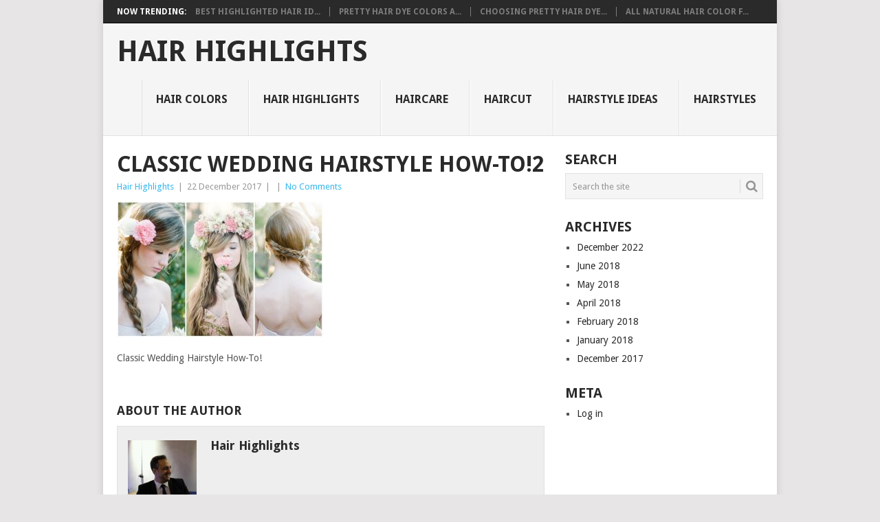

--- FILE ---
content_type: text/html; charset=UTF-8
request_url: https://hairhighlights.net/classic-wedding-hairstyle-how-to/classic-wedding-hairstyle-how-to2/
body_size: 11027
content:
<!DOCTYPE html><html lang="en-US"><head><meta charset="UTF-8"><link rel="preconnect" href="https://fonts.gstatic.com/" crossorigin /><script>WebFontConfig={google:{families:["Droid Sans:400,700:latin-ext"]}};if ( typeof WebFont === "object" && typeof WebFont.load === "function" ) { WebFont.load( WebFontConfig ); }</script><script data-optimized="1" src="https://hairhighlights.net/wp-content/plugins/litespeed-cache/assets/js/webfontloader.min.js"></script><link data-optimized="2" rel="stylesheet" href="https://hairhighlights.net/wp-content/litespeed/css/689f9fe021e5f9689de9e1b937151201.css?ver=19e88" /><meta name="viewport" content="width=device-width, initial-scale=1"><link rel="profile" href="http://gmpg.org/xfn/11"><link rel="pingback" href="https://hairhighlights.net/xmlrpc.php"><meta name='robots' content='index, follow, max-image-preview:large, max-snippet:-1, max-video-preview:-1' /><title>Classic Wedding Hairstyle How-To!2 | Hair Highlights</title><meta name="description" content="Classic Wedding Hairstyle How-To!" /><link rel="canonical" href="https://hairhighlights.net/classic-wedding-hairstyle-how-to/classic-wedding-hairstyle-how-to2/" /><meta property="og:locale" content="en_US" /><meta property="og:type" content="article" /><meta property="og:title" content="Classic Wedding Hairstyle How-To!2 | Hair Highlights" /><meta property="og:description" content="Classic Wedding Hairstyle How-To!" /><meta property="og:url" content="https://hairhighlights.net/classic-wedding-hairstyle-how-to/classic-wedding-hairstyle-how-to2/" /><meta property="og:site_name" content="Hair Highlights" /><meta property="article:modified_time" content="2017-12-22T17:59:08+00:00" /><meta property="og:image" content="https://hairhighlights.net/classic-wedding-hairstyle-how-to/classic-wedding-hairstyle-how-to2" /><meta property="og:image:width" content="650" /><meta property="og:image:height" content="430" /><meta property="og:image:type" content="image/jpeg" /><meta name="twitter:card" content="summary_large_image" /> <script type="application/ld+json" class="yoast-schema-graph">{"@context":"https://schema.org","@graph":[{"@type":"WebPage","@id":"https://hairhighlights.net/classic-wedding-hairstyle-how-to/classic-wedding-hairstyle-how-to2/","url":"https://hairhighlights.net/classic-wedding-hairstyle-how-to/classic-wedding-hairstyle-how-to2/","name":"Classic Wedding Hairstyle How-To!2 | Hair Highlights","isPartOf":{"@id":"https://hairhighlights.net/#website"},"primaryImageOfPage":{"@id":"https://hairhighlights.net/classic-wedding-hairstyle-how-to/classic-wedding-hairstyle-how-to2/#primaryimage"},"image":{"@id":"https://hairhighlights.net/classic-wedding-hairstyle-how-to/classic-wedding-hairstyle-how-to2/#primaryimage"},"thumbnailUrl":"https://hairhighlights.net/wp-content/uploads/2017/12/Classic-Wedding-Hairstyle-How-To2.jpg","datePublished":"2017-12-22T17:58:52+00:00","dateModified":"2017-12-22T17:59:08+00:00","description":"Classic Wedding Hairstyle How-To!","breadcrumb":{"@id":"https://hairhighlights.net/classic-wedding-hairstyle-how-to/classic-wedding-hairstyle-how-to2/#breadcrumb"},"inLanguage":"en-US","potentialAction":[{"@type":"ReadAction","target":["https://hairhighlights.net/classic-wedding-hairstyle-how-to/classic-wedding-hairstyle-how-to2/"]}]},{"@type":"ImageObject","inLanguage":"en-US","@id":"https://hairhighlights.net/classic-wedding-hairstyle-how-to/classic-wedding-hairstyle-how-to2/#primaryimage","url":"https://hairhighlights.net/wp-content/uploads/2017/12/Classic-Wedding-Hairstyle-How-To2.jpg","contentUrl":"https://hairhighlights.net/wp-content/uploads/2017/12/Classic-Wedding-Hairstyle-How-To2.jpg","width":"650","height":"430","caption":"Classic Wedding Hairstyle How-To!"},{"@type":"BreadcrumbList","@id":"https://hairhighlights.net/classic-wedding-hairstyle-how-to/classic-wedding-hairstyle-how-to2/#breadcrumb","itemListElement":[{"@type":"ListItem","position":1,"name":"Home","item":"https://hairhighlights.net/"},{"@type":"ListItem","position":2,"name":"Classic Wedding Hairstyle How-To!","item":"https://hairhighlights.net/classic-wedding-hairstyle-how-to/"},{"@type":"ListItem","position":3,"name":"Classic Wedding Hairstyle How-To!2"}]},{"@type":"WebSite","@id":"https://hairhighlights.net/#website","url":"https://hairhighlights.net/","name":"Hair Highlights","description":"Hair Styles And Hair Highlights","potentialAction":[{"@type":"SearchAction","target":{"@type":"EntryPoint","urlTemplate":"https://hairhighlights.net/?s={search_term_string}"},"query-input":"required name=search_term_string"}],"inLanguage":"en-US"}]}</script> <link rel='dns-prefetch' href='//fonts.googleapis.com' /><link rel="alternate" type="application/rss+xml" title="Hair Highlights &raquo; Feed" href="https://hairhighlights.net/feed/" /><link rel="alternate" type="application/rss+xml" title="Hair Highlights &raquo; Comments Feed" href="https://hairhighlights.net/comments/feed/" /><link rel="alternate" type="application/rss+xml" title="Hair Highlights &raquo; Classic Wedding Hairstyle How-To!2 Comments Feed" href="https://hairhighlights.net/classic-wedding-hairstyle-how-to/classic-wedding-hairstyle-how-to2/feed/" />
 <script
				src="//www.googletagmanager.com/gtag/js?id=UA-149472100-2"  data-cfasync="false" data-wpfc-render="false" type="text/javascript" async></script> <script data-cfasync="false" data-wpfc-render="false" type="text/javascript">var mi_version = '8.11.0';
				var mi_track_user = true;
				var mi_no_track_reason = '';
				
								var disableStrs = [
															'ga-disable-UA-149472100-2',
									];

				/* Function to detect opted out users */
				function __gtagTrackerIsOptedOut() {
					for (var index = 0; index < disableStrs.length; index++) {
						if (document.cookie.indexOf(disableStrs[index] + '=true') > -1) {
							return true;
						}
					}

					return false;
				}

				/* Disable tracking if the opt-out cookie exists. */
				if (__gtagTrackerIsOptedOut()) {
					for (var index = 0; index < disableStrs.length; index++) {
						window[disableStrs[index]] = true;
					}
				}

				/* Opt-out function */
				function __gtagTrackerOptout() {
					for (var index = 0; index < disableStrs.length; index++) {
						document.cookie = disableStrs[index] + '=true; expires=Thu, 31 Dec 2099 23:59:59 UTC; path=/';
						window[disableStrs[index]] = true;
					}
				}

				if ('undefined' === typeof gaOptout) {
					function gaOptout() {
						__gtagTrackerOptout();
					}
				}
								window.dataLayer = window.dataLayer || [];

				window.MonsterInsightsDualTracker = {
					helpers: {},
					trackers: {},
				};
				if (mi_track_user) {
					function __gtagDataLayer() {
						dataLayer.push(arguments);
					}

					function __gtagTracker(type, name, parameters) {
						if (!parameters) {
							parameters = {};
						}

						if (parameters.send_to) {
							__gtagDataLayer.apply(null, arguments);
							return;
						}

						if (type === 'event') {
							
														parameters.send_to = monsterinsights_frontend.ua;
							__gtagDataLayer(type, name, parameters);
													} else {
							__gtagDataLayer.apply(null, arguments);
						}
					}

					__gtagTracker('js', new Date());
					__gtagTracker('set', {
						'developer_id.dZGIzZG': true,
											});
															__gtagTracker('config', 'UA-149472100-2', {"forceSSL":"true","link_attribution":"true"} );
										window.gtag = __gtagTracker;										(function () {
						/* https://developers.google.com/analytics/devguides/collection/analyticsjs/ */
						/* ga and __gaTracker compatibility shim. */
						var noopfn = function () {
							return null;
						};
						var newtracker = function () {
							return new Tracker();
						};
						var Tracker = function () {
							return null;
						};
						var p = Tracker.prototype;
						p.get = noopfn;
						p.set = noopfn;
						p.send = function () {
							var args = Array.prototype.slice.call(arguments);
							args.unshift('send');
							__gaTracker.apply(null, args);
						};
						var __gaTracker = function () {
							var len = arguments.length;
							if (len === 0) {
								return;
							}
							var f = arguments[len - 1];
							if (typeof f !== 'object' || f === null || typeof f.hitCallback !== 'function') {
								if ('send' === arguments[0]) {
									var hitConverted, hitObject = false, action;
									if ('event' === arguments[1]) {
										if ('undefined' !== typeof arguments[3]) {
											hitObject = {
												'eventAction': arguments[3],
												'eventCategory': arguments[2],
												'eventLabel': arguments[4],
												'value': arguments[5] ? arguments[5] : 1,
											}
										}
									}
									if ('pageview' === arguments[1]) {
										if ('undefined' !== typeof arguments[2]) {
											hitObject = {
												'eventAction': 'page_view',
												'page_path': arguments[2],
											}
										}
									}
									if (typeof arguments[2] === 'object') {
										hitObject = arguments[2];
									}
									if (typeof arguments[5] === 'object') {
										Object.assign(hitObject, arguments[5]);
									}
									if ('undefined' !== typeof arguments[1].hitType) {
										hitObject = arguments[1];
										if ('pageview' === hitObject.hitType) {
											hitObject.eventAction = 'page_view';
										}
									}
									if (hitObject) {
										action = 'timing' === arguments[1].hitType ? 'timing_complete' : hitObject.eventAction;
										hitConverted = mapArgs(hitObject);
										__gtagTracker('event', action, hitConverted);
									}
								}
								return;
							}

							function mapArgs(args) {
								var arg, hit = {};
								var gaMap = {
									'eventCategory': 'event_category',
									'eventAction': 'event_action',
									'eventLabel': 'event_label',
									'eventValue': 'event_value',
									'nonInteraction': 'non_interaction',
									'timingCategory': 'event_category',
									'timingVar': 'name',
									'timingValue': 'value',
									'timingLabel': 'event_label',
									'page': 'page_path',
									'location': 'page_location',
									'title': 'page_title',
								};
								for (arg in args) {
																		if (!(!args.hasOwnProperty(arg) || !gaMap.hasOwnProperty(arg))) {
										hit[gaMap[arg]] = args[arg];
									} else {
										hit[arg] = args[arg];
									}
								}
								return hit;
							}

							try {
								f.hitCallback();
							} catch (ex) {
							}
						};
						__gaTracker.create = newtracker;
						__gaTracker.getByName = newtracker;
						__gaTracker.getAll = function () {
							return [];
						};
						__gaTracker.remove = noopfn;
						__gaTracker.loaded = true;
						window['__gaTracker'] = __gaTracker;
					})();
									} else {
										console.log("");
					(function () {
						function __gtagTracker() {
							return null;
						}

						window['__gtagTracker'] = __gtagTracker;
						window['gtag'] = __gtagTracker;
					})();
									}</script>  <script data-optimized="1" type="text/javascript">window._wpemojiSettings={"baseUrl":"https:\/\/s.w.org\/images\/core\/emoji\/14.0.0\/72x72\/","ext":".png","svgUrl":"https:\/\/s.w.org\/images\/core\/emoji\/14.0.0\/svg\/","svgExt":".svg","source":{"concatemoji":"https:\/\/hairhighlights.net\/wp-includes\/js\/wp-emoji-release.min.js"}};
/*! This file is auto-generated */
!function(e,a,t){var n,r,o,i=a.createElement("canvas"),p=i.getContext&&i.getContext("2d");function s(e,t){var a=String.fromCharCode,e=(p.clearRect(0,0,i.width,i.height),p.fillText(a.apply(this,e),0,0),i.toDataURL());return p.clearRect(0,0,i.width,i.height),p.fillText(a.apply(this,t),0,0),e===i.toDataURL()}function c(e){var t=a.createElement("script");t.src=e,t.defer=t.type="text/javascript",a.getElementsByTagName("head")[0].appendChild(t)}for(o=Array("flag","emoji"),t.supports={everything:!0,everythingExceptFlag:!0},r=0;r<o.length;r++)t.supports[o[r]]=function(e){if(p&&p.fillText)switch(p.textBaseline="top",p.font="600 32px Arial",e){case"flag":return s([127987,65039,8205,9895,65039],[127987,65039,8203,9895,65039])?!1:!s([55356,56826,55356,56819],[55356,56826,8203,55356,56819])&&!s([55356,57332,56128,56423,56128,56418,56128,56421,56128,56430,56128,56423,56128,56447],[55356,57332,8203,56128,56423,8203,56128,56418,8203,56128,56421,8203,56128,56430,8203,56128,56423,8203,56128,56447]);case"emoji":return!s([129777,127995,8205,129778,127999],[129777,127995,8203,129778,127999])}return!1}(o[r]),t.supports.everything=t.supports.everything&&t.supports[o[r]],"flag"!==o[r]&&(t.supports.everythingExceptFlag=t.supports.everythingExceptFlag&&t.supports[o[r]]);t.supports.everythingExceptFlag=t.supports.everythingExceptFlag&&!t.supports.flag,t.DOMReady=!1,t.readyCallback=function(){t.DOMReady=!0},t.supports.everything||(n=function(){t.readyCallback()},a.addEventListener?(a.addEventListener("DOMContentLoaded",n,!1),e.addEventListener("load",n,!1)):(e.attachEvent("onload",n),a.attachEvent("onreadystatechange",function(){"complete"===a.readyState&&t.readyCallback()})),(e=t.source||{}).concatemoji?c(e.concatemoji):e.wpemoji&&e.twemoji&&(c(e.twemoji),c(e.wpemoji)))}(window,document,window._wpemojiSettings)</script> <script type='text/javascript' src='https://hairhighlights.net/wp-content/plugins/google-analytics-for-wordpress/assets/js/frontend-gtag.min.js' id='monsterinsights-frontend-script-js'></script> <script data-cfasync="false" data-wpfc-render="false" type="text/javascript" id='monsterinsights-frontend-script-js-extra'>/*  */
var monsterinsights_frontend = {"js_events_tracking":"true","download_extensions":"doc,pdf,ppt,zip,xls,docx,pptx,xlsx","inbound_paths":"[{\"path\":\"\\\/go\\\/\",\"label\":\"affiliate\"},{\"path\":\"\\\/recommend\\\/\",\"label\":\"affiliate\"}]","home_url":"https:\/\/hairhighlights.net","hash_tracking":"false","ua":"UA-149472100-2","v4_id":""};/*  */</script> <script type='text/javascript' src='https://hairhighlights.net/wp-includes/js/jquery/jquery.min.js' id='jquery-core-js'></script> <script data-optimized="1" type='text/javascript' src='https://hairhighlights.net/wp-content/litespeed/js/ad7539f3481894ac0e4fe735cee12c9d.js?ver=12c9d' id='jquery-migrate-js'></script> <script data-optimized="1" type='text/javascript' src='https://hairhighlights.net/wp-content/litespeed/js/cb7c3128efa3855fa117296a26fc86ff.js?ver=c86ff' id='point-customscripts-js'></script> <link rel="https://api.w.org/" href="https://hairhighlights.net/wp-json/" /><link rel="alternate" type="application/json" href="https://hairhighlights.net/wp-json/wp/v2/media/1676" /><link rel="EditURI" type="application/rsd+xml" title="RSD" href="https://hairhighlights.net/xmlrpc.php?rsd" /><link rel="wlwmanifest" type="application/wlwmanifest+xml" href="https://hairhighlights.net/wp-includes/wlwmanifest.xml" /><meta name="generator" content="WordPress 6.1.1" /><link rel='shortlink' href='https://hairhighlights.net/?p=1676' /><link rel="alternate" type="application/json+oembed" href="https://hairhighlights.net/wp-json/oembed/1.0/embed?url=https%3A%2F%2Fhairhighlights.net%2Fclassic-wedding-hairstyle-how-to%2Fclassic-wedding-hairstyle-how-to2%2F" /><link rel="alternate" type="text/xml+oembed" href="https://hairhighlights.net/wp-json/oembed/1.0/embed?url=https%3A%2F%2Fhairhighlights.net%2Fclassic-wedding-hairstyle-how-to%2Fclassic-wedding-hairstyle-how-to2%2F&#038;format=xml" /> <script data-ad-client="ca-pub-8573275224650027" async src="https://pagead2.googlesyndication.com/pagead/js/adsbygoogle.js"></script> <link rel="icon" href="https://hairhighlights.net/wp-content/uploads/2020/04/cropped-hairhighlights-icon-white-32x32.jpg" sizes="32x32" /><link rel="icon" href="https://hairhighlights.net/wp-content/uploads/2020/04/cropped-hairhighlights-icon-white-192x192.jpg" sizes="192x192" /><link rel="apple-touch-icon" href="https://hairhighlights.net/wp-content/uploads/2020/04/cropped-hairhighlights-icon-white-180x180.jpg" /><meta name="msapplication-TileImage" content="https://hairhighlights.net/wp-content/uploads/2020/04/cropped-hairhighlights-icon-white-270x270.jpg" /></head><body id="blog" class="attachment attachment-template-default single single-attachment postid-1676 attachmentid-1676 attachment-jpeg wp-embed-responsive "><div class="main-container clear"><div class="trending-articles"><ul><li class="firstlink">Now Trending:</li><li class="trendingPost">
<a href="https://hairhighlights.net/best-highlighted-hair-ideas/" title="Best Highlighted Hair Ideas" rel="bookmark">Best Highlighted Hair Id...</a></li><li class="trendingPost">
<a href="https://hairhighlights.net/pretty-hair-dye-colors-as-highlights-lend-you-glamour/" title="Pretty Hair Dye Colors as Highlights Lend You Glamour" rel="bookmark">Pretty Hair Dye Colors a...</a></li><li class="trendingPost">
<a href="https://hairhighlights.net/choosing-pretty-hair-dye-colors-for-aging-hair/" title="Choosing Pretty Hair Dye Colors for Aging Hair" rel="bookmark">Choosing Pretty Hair Dye...</a></li><li class="trendingPost">
<a href="https://hairhighlights.net/all-natural-hair-color-for-short-black-hair/" title="All Natural Hair Color for Short Black Hair" rel="bookmark">All Natural Hair Color f...</a></li></ul></div><header id="masthead" class="site-header" role="banner"><div class="site-branding"><h2 id="logo" class="text-logo" itemprop="headline">
<a href="https://hairhighlights.net">Hair Highlights</a></h2>
<a href="#" id="pull" class="toggle-mobile-menu">Menu</a><div class="primary-navigation"><nav id="navigation" class="mobile-menu-wrapper" role="navigation"><ul class="menu clearfix"><li class="cat-item cat-item-85"><a href="https://hairhighlights.net/hair-colors/">Hair Colors</a></li><li class="cat-item cat-item-86"><a href="https://hairhighlights.net/hair-highlights/">Hair Highlights</a></li><li class="cat-item cat-item-88"><a href="https://hairhighlights.net/haircare/">Haircare</a></li><li class="cat-item cat-item-84"><a href="https://hairhighlights.net/haircut/">Haircut</a></li><li class="cat-item cat-item-87"><a href="https://hairhighlights.net/hairstyle-ideas/">Hairstyle ideas</a></li><li class="cat-item cat-item-73"><a href="https://hairhighlights.net/hairstyles/">Hairstyles</a><ul class='children'><li class="cat-item cat-item-80"><a href="https://hairhighlights.net/hairstyles/kids-hairstyles/">Kids Hairstyles</a></li><li class="cat-item cat-item-74"><a href="https://hairhighlights.net/hairstyles/long-hairstyles/">Long Hairstyles</a></li><li class="cat-item cat-item-75"><a href="https://hairhighlights.net/hairstyles/medium-hairstyles/">Medium Hairstyles</a></li><li class="cat-item cat-item-79"><a href="https://hairhighlights.net/hairstyles/mens-hairstyles/">Mens Hairstyles</a></li><li class="cat-item cat-item-77"><a href="https://hairhighlights.net/hairstyles/short-hairstyles/">Short Hairstyles</a></li></ul></li></ul></nav></div></div></header><div id="page" class="single clear"><div class="content"><article class="article"><div id="post-1676" class="post post-1676 attachment type-attachment status-inherit hentry"><div class="single_post"><header><h1 class="title single-title">Classic Wedding Hairstyle How-To!2</h1><div class="post-info"><span class="theauthor"><a href="https://hairhighlights.net/author/admin/" title="Posts by Hair Highlights" rel="author">Hair Highlights</a></span> | <span class="thetime">22 December 2017</span> | <span class="thecategory"></span> | <span class="thecomment"><a href="https://hairhighlights.net/classic-wedding-hairstyle-how-to/classic-wedding-hairstyle-how-to2/#respond">No Comments</a></span></div></header><div class="post-single-content box mark-links"><p class="attachment"><a href='https://hairhighlights.net/wp-content/uploads/2017/12/Classic-Wedding-Hairstyle-How-To2.jpg'><img data-lazyloaded="1" src="[data-uri]" width="300" height="198" data-src="https://hairhighlights.net/wp-content/uploads/2017/12/Classic-Wedding-Hairstyle-How-To2-300x198.jpg" class="attachment-medium size-medium" alt="Classic Wedding Hairstyle How-To!" decoding="async" data-srcset="https://hairhighlights.net/wp-content/uploads/2017/12/Classic-Wedding-Hairstyle-How-To2-300x198.jpg 300w, https://hairhighlights.net/wp-content/uploads/2017/12/Classic-Wedding-Hairstyle-How-To2.jpg 650w" data-sizes="(max-width: 300px) 100vw, 300px" /><noscript><img width="300" height="198" src="https://hairhighlights.net/wp-content/uploads/2017/12/Classic-Wedding-Hairstyle-How-To2-300x198.jpg" class="attachment-medium size-medium" alt="Classic Wedding Hairstyle How-To!" decoding="async" srcset="https://hairhighlights.net/wp-content/uploads/2017/12/Classic-Wedding-Hairstyle-How-To2-300x198.jpg 300w, https://hairhighlights.net/wp-content/uploads/2017/12/Classic-Wedding-Hairstyle-How-To2.jpg 650w" sizes="(max-width: 300px) 100vw, 300px" /></noscript></a></p><p>Classic Wedding Hairstyle How-To!</p><div class="tags"></div></div><div class="postauthor-container"><h4>About The Author</h4><div class="postauthor">
<img data-lazyloaded="1" src="[data-uri]" alt='' data-src='https://secure.gravatar.com/avatar/d9ee94f7bba71bcc653b19cd911b0536?s=100&#038;d=mm&#038;r=g' data-srcset='https://secure.gravatar.com/avatar/d9ee94f7bba71bcc653b19cd911b0536?s=200&#038;d=mm&#038;r=g 2x' class='avatar avatar-100 photo' height='100' width='100' decoding='async'/><noscript><img alt='' src='https://secure.gravatar.com/avatar/d9ee94f7bba71bcc653b19cd911b0536?s=100&#038;d=mm&#038;r=g' srcset='https://secure.gravatar.com/avatar/d9ee94f7bba71bcc653b19cd911b0536?s=200&#038;d=mm&#038;r=g 2x' class='avatar avatar-100 photo' height='100' width='100' decoding='async'/></noscript><h5>Hair Highlights</h5><p></p></div></div></div></div><div class="bordersperator2"></div><div id="commentsAdd"><div id="respond" class="box m-t-6"><div id="respond" class="comment-respond"><h3 id="reply-title" class="comment-reply-title"><h4><span>Add a Comment</span></h4></h4> <small><a rel="nofollow" id="cancel-comment-reply-link" href="/classic-wedding-hairstyle-how-to/classic-wedding-hairstyle-how-to2/#respond" style="display:none;">Cancel reply</a></small></h3><form action="https://hairhighlights.net/wp-comments-post.php" method="post" id="commentform" class="comment-form" novalidate><p class="comment-notes"><span id="email-notes">Your email address will not be published.</span> <span class="required-field-message">Required fields are marked <span class="required">*</span></span></p><p class="comment-form-comment"><label for="comment">Comment:<span class="required">*</span></label><textarea id="comment" name="comment" cols="45" rows="5" aria-required="true"></textarea></p><p class="comment-form-author"><label for="author">Name:<span class="required">*</span></label><input id="author" name="author" type="text" value="" size="30" /></p><p class="comment-form-email"><label for="email">Email Address:<span class="required">*</span></label><input id="email" name="email" type="text" value="" size="30" /></p><p class="comment-form-url"><label for="url">Website:</label><input id="url" name="url" type="text" value="" size="30" /></p><p class="comment-form-cookies-consent"><input id="wp-comment-cookies-consent" name="wp-comment-cookies-consent" type="checkbox" value="yes" /><label for="wp-comment-cookies-consent">Save my name, email, and website in this browser for the next time I comment.</label></p><p class="form-submit"><input name="submit" type="submit" id="submit" class="submit" value="Add Comment" /> <input type='hidden' name='comment_post_ID' value='1676' id='comment_post_ID' />
<input type='hidden' name='comment_parent' id='comment_parent' value='0' /></p><p style="display: none;"><input type="hidden" id="akismet_comment_nonce" name="akismet_comment_nonce" value="261a0e0de0" /></p><p style="display: none !important;"><label>&#916;<textarea name="ak_hp_textarea" cols="45" rows="8" maxlength="100"></textarea></label><input type="hidden" id="ak_js_1" name="ak_js" value="165"/><script>document.getElementById("ak_js_1").setAttribute("value",(new Date()).getTime())</script></p></form></div><p class="akismet_comment_form_privacy_notice">This site uses Akismet to reduce spam. <a href="https://akismet.com/privacy/" target="_blank" rel="nofollow noopener">Learn how your comment data is processed</a>.</p></div></div></article><aside class="sidebar c-4-12"><div id="sidebars" class="sidebar"><div class="sidebar_list"><div id="sidebar-search" class="widget"><h3>Search</h3><div class="widget-wrap"><form method="get" id="searchform" class="search-form" action="https://hairhighlights.net" _lpchecked="1"><fieldset>
<input type="text" name="s" id="s" value="Search the site" onblur="if (this.value == '') {this.value = 'Search the site';}" onfocus="if (this.value == 'Search the site') {this.value = '';}" >
<button id="search-image" class="sbutton" type="submit" value="">
<i class="point-icon icon-search"></i>
</button></fieldset></form></div></div><div id="sidebar-archives" class="widget"><h3>Archives</h3><div class="widget-wrap"><ul><li><a href='https://hairhighlights.net/2022/12/'>December 2022</a></li><li><a href='https://hairhighlights.net/2018/06/'>June 2018</a></li><li><a href='https://hairhighlights.net/2018/05/'>May 2018</a></li><li><a href='https://hairhighlights.net/2018/04/'>April 2018</a></li><li><a href='https://hairhighlights.net/2018/02/'>February 2018</a></li><li><a href='https://hairhighlights.net/2018/01/'>January 2018</a></li><li><a href='https://hairhighlights.net/2017/12/'>December 2017</a></li></ul></div></div><div id="sidebar-meta" class="widget"><h3>Meta</h3><div class="widget-wrap"><ul><li><a rel="nofollow" href="https://hairhighlights.net/wp-login.php">Log in</a></li></ul></div></div></div></div></aside></div></div><footer><div class="carousel"><h3 class="frontTitle"><div class="latest"></div></h3><div class="excerpt">
<a href="https://hairhighlights.net/best-highlighted-hair-ideas/" title="Best Highlighted Hair Ideas" id="footer-thumbnail"><div><div class="hover"><i class="point-icon icon-zoom-in"></i></div>
<img data-lazyloaded="1" src="[data-uri]" width="94" height="130" data-src="https://hairhighlights.net/wp-content/uploads/2018/04/dark_hair_colors_deep_black_hair_colors5.jpg" class="attachment-carousel size-carousel wp-post-image" alt="dark hair colors" decoding="async" title="" loading="lazy" data-srcset="https://hairhighlights.net/wp-content/uploads/2018/04/dark_hair_colors_deep_black_hair_colors5.jpg 500w, https://hairhighlights.net/wp-content/uploads/2018/04/dark_hair_colors_deep_black_hair_colors5-216x300.jpg 216w" data-sizes="(max-width: 94px) 100vw, 94px" /><noscript><img width="94" height="130" src="https://hairhighlights.net/wp-content/uploads/2018/04/dark_hair_colors_deep_black_hair_colors5.jpg" class="attachment-carousel size-carousel wp-post-image" alt="dark hair colors" decoding="async" title="" loading="lazy" srcset="https://hairhighlights.net/wp-content/uploads/2018/04/dark_hair_colors_deep_black_hair_colors5.jpg 500w, https://hairhighlights.net/wp-content/uploads/2018/04/dark_hair_colors_deep_black_hair_colors5-216x300.jpg 216w" sizes="(max-width: 94px) 100vw, 94px" /></noscript></div><p class="footer-title">
<span class="featured-title">Best Highlighted Hair Ideas</span></p>
</a></div><div class="excerpt">
<a href="https://hairhighlights.net/pretty-hair-dye-colors-as-highlights-lend-you-glamour/" title="Pretty Hair Dye Colors as Highlights Lend You Glamour" id="footer-thumbnail"><div><div class="hover"><i class="point-icon icon-zoom-in"></i></div>
<img data-lazyloaded="1" src="[data-uri]" width="140" height="130" data-src="https://hairhighlights.net/wp-content/uploads/2018/06/Pretty-hair-dye-colors-as-Highlights-lend-you-glamour-140x130.jpg" class="attachment-carousel size-carousel wp-post-image" alt="Pretty Hair Dye Colors as Highlights Lend You Glamour" decoding="async" title="" loading="lazy" data-srcset="https://hairhighlights.net/wp-content/uploads/2018/06/Pretty-hair-dye-colors-as-Highlights-lend-you-glamour-140x130.jpg 140w, https://hairhighlights.net/wp-content/uploads/2018/06/Pretty-hair-dye-colors-as-Highlights-lend-you-glamour-60x57.jpg 60w" data-sizes="(max-width: 140px) 100vw, 140px" /><noscript><img width="140" height="130" src="https://hairhighlights.net/wp-content/uploads/2018/06/Pretty-hair-dye-colors-as-Highlights-lend-you-glamour-140x130.jpg" class="attachment-carousel size-carousel wp-post-image" alt="Pretty Hair Dye Colors as Highlights Lend You Glamour" decoding="async" title="" loading="lazy" srcset="https://hairhighlights.net/wp-content/uploads/2018/06/Pretty-hair-dye-colors-as-Highlights-lend-you-glamour-140x130.jpg 140w, https://hairhighlights.net/wp-content/uploads/2018/06/Pretty-hair-dye-colors-as-Highlights-lend-you-glamour-60x57.jpg 60w" sizes="(max-width: 140px) 100vw, 140px" /></noscript></div><p class="footer-title">
<span class="featured-title">Pretty Hair Dye Colors as Highlights Lend You Glamour</span></p>
</a></div><div class="excerpt">
<a href="https://hairhighlights.net/choosing-pretty-hair-dye-colors-for-aging-hair/" title="Choosing Pretty Hair Dye Colors for Aging Hair" id="footer-thumbnail"><div><div class="hover"><i class="point-icon icon-zoom-in"></i></div>
<img data-lazyloaded="1" src="[data-uri]" width="140" height="130" data-src="https://hairhighlights.net/wp-content/uploads/2018/05/Choosing-Pretty-hair-dye-colors-for-Aging-Hair-140x130.jpeg" class="attachment-carousel size-carousel wp-post-image" alt="Choosing Pretty Hair Dye Colors for Aging Hair" decoding="async" title="" loading="lazy" data-srcset="https://hairhighlights.net/wp-content/uploads/2018/05/Choosing-Pretty-hair-dye-colors-for-Aging-Hair-140x130.jpeg 140w, https://hairhighlights.net/wp-content/uploads/2018/05/Choosing-Pretty-hair-dye-colors-for-Aging-Hair-60x57.jpeg 60w" data-sizes="(max-width: 140px) 100vw, 140px" /><noscript><img width="140" height="130" src="https://hairhighlights.net/wp-content/uploads/2018/05/Choosing-Pretty-hair-dye-colors-for-Aging-Hair-140x130.jpeg" class="attachment-carousel size-carousel wp-post-image" alt="Choosing Pretty Hair Dye Colors for Aging Hair" decoding="async" title="" loading="lazy" srcset="https://hairhighlights.net/wp-content/uploads/2018/05/Choosing-Pretty-hair-dye-colors-for-Aging-Hair-140x130.jpeg 140w, https://hairhighlights.net/wp-content/uploads/2018/05/Choosing-Pretty-hair-dye-colors-for-Aging-Hair-60x57.jpeg 60w" sizes="(max-width: 140px) 100vw, 140px" /></noscript></div><p class="footer-title">
<span class="featured-title">Choosing Pretty Hair Dye Colors for Aging Hair</span></p>
</a></div><div class="excerpt">
<a href="https://hairhighlights.net/all-natural-hair-color-for-short-black-hair/" title="All Natural Hair Color for Short Black Hair" id="footer-thumbnail"><div><div class="hover"><i class="point-icon icon-zoom-in"></i></div>
<img data-lazyloaded="1" src="[data-uri]" width="140" height="54" data-src="https://hairhighlights.net/wp-content/uploads/2018/05/All-natural-hair-color-for-short-black-hair.jpg" class="attachment-carousel size-carousel wp-post-image" alt="All Natural Hair Color for Short Black Hair" decoding="async" title="" loading="lazy" data-srcset="https://hairhighlights.net/wp-content/uploads/2018/05/All-natural-hair-color-for-short-black-hair.jpg 1037w, https://hairhighlights.net/wp-content/uploads/2018/05/All-natural-hair-color-for-short-black-hair-300x115.jpg 300w, https://hairhighlights.net/wp-content/uploads/2018/05/All-natural-hair-color-for-short-black-hair-768x295.jpg 768w, https://hairhighlights.net/wp-content/uploads/2018/05/All-natural-hair-color-for-short-black-hair-1024x393.jpg 1024w" data-sizes="(max-width: 140px) 100vw, 140px" /><noscript><img width="140" height="54" src="https://hairhighlights.net/wp-content/uploads/2018/05/All-natural-hair-color-for-short-black-hair.jpg" class="attachment-carousel size-carousel wp-post-image" alt="All Natural Hair Color for Short Black Hair" decoding="async" title="" loading="lazy" srcset="https://hairhighlights.net/wp-content/uploads/2018/05/All-natural-hair-color-for-short-black-hair.jpg 1037w, https://hairhighlights.net/wp-content/uploads/2018/05/All-natural-hair-color-for-short-black-hair-300x115.jpg 300w, https://hairhighlights.net/wp-content/uploads/2018/05/All-natural-hair-color-for-short-black-hair-768x295.jpg 768w, https://hairhighlights.net/wp-content/uploads/2018/05/All-natural-hair-color-for-short-black-hair-1024x393.jpg 1024w" sizes="(max-width: 140px) 100vw, 140px" /></noscript></div><p class="footer-title">
<span class="featured-title">All Natural Hair Color for Short Black Hair</span></p>
</a></div><div class="excerpt">
<a href="https://hairhighlights.net/the-best-semi-permanent-hair-color-for-you/" title="The Best Semi Permanent Hair Color For You" id="footer-thumbnail"><div><div class="hover"><i class="point-icon icon-zoom-in"></i></div>
<img data-lazyloaded="1" src="[data-uri]" width="140" height="51" data-src="https://hairhighlights.net/wp-content/uploads/2018/05/The-Best-semi-permanent-hair-color-for-you.jpg" class="attachment-carousel size-carousel wp-post-image" alt="The Best Semi Permanent Hair Color For You" decoding="async" title="" loading="lazy" data-srcset="https://hairhighlights.net/wp-content/uploads/2018/05/The-Best-semi-permanent-hair-color-for-you.jpg 691w, https://hairhighlights.net/wp-content/uploads/2018/05/The-Best-semi-permanent-hair-color-for-you-300x109.jpg 300w" data-sizes="(max-width: 140px) 100vw, 140px" /><noscript><img width="140" height="51" src="https://hairhighlights.net/wp-content/uploads/2018/05/The-Best-semi-permanent-hair-color-for-you.jpg" class="attachment-carousel size-carousel wp-post-image" alt="The Best Semi Permanent Hair Color For You" decoding="async" title="" loading="lazy" srcset="https://hairhighlights.net/wp-content/uploads/2018/05/The-Best-semi-permanent-hair-color-for-you.jpg 691w, https://hairhighlights.net/wp-content/uploads/2018/05/The-Best-semi-permanent-hair-color-for-you-300x109.jpg 300w" sizes="(max-width: 140px) 100vw, 140px" /></noscript></div><p class="footer-title">
<span class="featured-title">The Best Semi Permanent Hair Color For You</span></p>
</a></div><div class="excerpt">
<a href="https://hairhighlights.net/short-to-medium-hairstyles-for-women-of-color/" title="Short to Medium Hairstyles for Women of Color" id="footer-thumbnail"><div><div class="hover"><i class="point-icon icon-zoom-in"></i></div>
<img data-lazyloaded="1" src="[data-uri]" width="140" height="61" data-src="https://hairhighlights.net/wp-content/uploads/2018/05/Short-to-medium-Hairstyles-for-women-of-color.jpg" class="attachment-carousel size-carousel wp-post-image" alt="Short to Medium Hairstyles for Women of Color" decoding="async" title="" loading="lazy" data-srcset="https://hairhighlights.net/wp-content/uploads/2018/05/Short-to-medium-Hairstyles-for-women-of-color.jpg 842w, https://hairhighlights.net/wp-content/uploads/2018/05/Short-to-medium-Hairstyles-for-women-of-color-300x131.jpg 300w, https://hairhighlights.net/wp-content/uploads/2018/05/Short-to-medium-Hairstyles-for-women-of-color-768x335.jpg 768w" data-sizes="(max-width: 140px) 100vw, 140px" /><noscript><img width="140" height="61" src="https://hairhighlights.net/wp-content/uploads/2018/05/Short-to-medium-Hairstyles-for-women-of-color.jpg" class="attachment-carousel size-carousel wp-post-image" alt="Short to Medium Hairstyles for Women of Color" decoding="async" title="" loading="lazy" srcset="https://hairhighlights.net/wp-content/uploads/2018/05/Short-to-medium-Hairstyles-for-women-of-color.jpg 842w, https://hairhighlights.net/wp-content/uploads/2018/05/Short-to-medium-Hairstyles-for-women-of-color-300x131.jpg 300w, https://hairhighlights.net/wp-content/uploads/2018/05/Short-to-medium-Hairstyles-for-women-of-color-768x335.jpg 768w" sizes="(max-width: 140px) 100vw, 140px" /></noscript></div><p class="footer-title">
<span class="featured-title">Short to Medium Hairstyles for Women of Color</span></p>
</a></div></div></footer><div class="copyrights"><div class="row" id="copyright-note"><div class="foot-logo">
<a href="https://hairhighlights.net" rel="nofollow"><img data-lazyloaded="1" src="[data-uri]" data-src="https://hairhighlights.net/wp-content/uploads/2020/04/hairgihlights-footer-logo.png" alt="Hair Highlights" ><noscript><img src="https://hairhighlights.net/wp-content/uploads/2020/04/hairgihlights-footer-logo.png" alt="Hair Highlights" ></noscript></a></div><div class="copyright-left-text"> &copy; 2026 <a href="https://hairhighlights.net" title="Hair Styles And Hair Highlights" rel="nofollow">Hair Highlights</a>.</div><div class="copyright-text">
Created with love and fashion passion.</div><div class="footer-navigation"><ul class="menu"><li class="page_item page-item-2809"><a href="https://hairhighlights.net/privacy/">Privacy</a></li></ul></div><div class="top"><a href="#top" class="toplink"><i class="point-icon icon-up-dir"></i></a></div></div></div>
 <script data-optimized="1" type='text/javascript' src='https://hairhighlights.net/wp-content/litespeed/js/ae73bbf2a007163d1d7441d81547d449.js?ver=7d449' id='comment-reply-js'></script> <script data-optimized="1" defer type='text/javascript' src='https://hairhighlights.net/wp-content/litespeed/js/1f05641de8bfb6034053973500d8b904.js?ver=8b904' id='akismet-frontend-js'></script> </div> <script data-no-optimize="1">!function(t,e){"object"==typeof exports&&"undefined"!=typeof module?module.exports=e():"function"==typeof define&&define.amd?define(e):(t="undefined"!=typeof globalThis?globalThis:t||self).LazyLoad=e()}(this,function(){"use strict";function e(){return(e=Object.assign||function(t){for(var e=1;e<arguments.length;e++){var n,a=arguments[e];for(n in a)Object.prototype.hasOwnProperty.call(a,n)&&(t[n]=a[n])}return t}).apply(this,arguments)}function i(t){return e({},it,t)}function o(t,e){var n,a="LazyLoad::Initialized",i=new t(e);try{n=new CustomEvent(a,{detail:{instance:i}})}catch(t){(n=document.createEvent("CustomEvent")).initCustomEvent(a,!1,!1,{instance:i})}window.dispatchEvent(n)}function l(t,e){return t.getAttribute(gt+e)}function c(t){return l(t,bt)}function s(t,e){return function(t,e,n){e=gt+e;null!==n?t.setAttribute(e,n):t.removeAttribute(e)}(t,bt,e)}function r(t){return s(t,null),0}function u(t){return null===c(t)}function d(t){return c(t)===vt}function f(t,e,n,a){t&&(void 0===a?void 0===n?t(e):t(e,n):t(e,n,a))}function _(t,e){nt?t.classList.add(e):t.className+=(t.className?" ":"")+e}function v(t,e){nt?t.classList.remove(e):t.className=t.className.replace(new RegExp("(^|\\s+)"+e+"(\\s+|$)")," ").replace(/^\s+/,"").replace(/\s+$/,"")}function g(t){return t.llTempImage}function b(t,e){!e||(e=e._observer)&&e.unobserve(t)}function p(t,e){t&&(t.loadingCount+=e)}function h(t,e){t&&(t.toLoadCount=e)}function n(t){for(var e,n=[],a=0;e=t.children[a];a+=1)"SOURCE"===e.tagName&&n.push(e);return n}function m(t,e){(t=t.parentNode)&&"PICTURE"===t.tagName&&n(t).forEach(e)}function a(t,e){n(t).forEach(e)}function E(t){return!!t[st]}function I(t){return t[st]}function y(t){return delete t[st]}function A(e,t){var n;E(e)||(n={},t.forEach(function(t){n[t]=e.getAttribute(t)}),e[st]=n)}function k(a,t){var i;E(a)&&(i=I(a),t.forEach(function(t){var e,n;e=a,(t=i[n=t])?e.setAttribute(n,t):e.removeAttribute(n)}))}function L(t,e,n){_(t,e.class_loading),s(t,ut),n&&(p(n,1),f(e.callback_loading,t,n))}function w(t,e,n){n&&t.setAttribute(e,n)}function x(t,e){w(t,ct,l(t,e.data_sizes)),w(t,rt,l(t,e.data_srcset)),w(t,ot,l(t,e.data_src))}function O(t,e,n){var a=l(t,e.data_bg_multi),i=l(t,e.data_bg_multi_hidpi);(a=at&&i?i:a)&&(t.style.backgroundImage=a,n=n,_(t=t,(e=e).class_applied),s(t,ft),n&&(e.unobserve_completed&&b(t,e),f(e.callback_applied,t,n)))}function N(t,e){!e||0<e.loadingCount||0<e.toLoadCount||f(t.callback_finish,e)}function C(t,e,n){t.addEventListener(e,n),t.llEvLisnrs[e]=n}function M(t){return!!t.llEvLisnrs}function z(t){if(M(t)){var e,n,a=t.llEvLisnrs;for(e in a){var i=a[e];n=e,i=i,t.removeEventListener(n,i)}delete t.llEvLisnrs}}function R(t,e,n){var a;delete t.llTempImage,p(n,-1),(a=n)&&--a.toLoadCount,v(t,e.class_loading),e.unobserve_completed&&b(t,n)}function T(o,r,c){var l=g(o)||o;M(l)||function(t,e,n){M(t)||(t.llEvLisnrs={});var a="VIDEO"===t.tagName?"loadeddata":"load";C(t,a,e),C(t,"error",n)}(l,function(t){var e,n,a,i;n=r,a=c,i=d(e=o),R(e,n,a),_(e,n.class_loaded),s(e,dt),f(n.callback_loaded,e,a),i||N(n,a),z(l)},function(t){var e,n,a,i;n=r,a=c,i=d(e=o),R(e,n,a),_(e,n.class_error),s(e,_t),f(n.callback_error,e,a),i||N(n,a),z(l)})}function G(t,e,n){var a,i,o,r,c;t.llTempImage=document.createElement("IMG"),T(t,e,n),E(c=t)||(c[st]={backgroundImage:c.style.backgroundImage}),o=n,r=l(a=t,(i=e).data_bg),c=l(a,i.data_bg_hidpi),(r=at&&c?c:r)&&(a.style.backgroundImage='url("'.concat(r,'")'),g(a).setAttribute(ot,r),L(a,i,o)),O(t,e,n)}function D(t,e,n){var a;T(t,e,n),a=e,e=n,(t=It[(n=t).tagName])&&(t(n,a),L(n,a,e))}function V(t,e,n){var a;a=t,(-1<yt.indexOf(a.tagName)?D:G)(t,e,n)}function F(t,e,n){var a;t.setAttribute("loading","lazy"),T(t,e,n),a=e,(e=It[(n=t).tagName])&&e(n,a),s(t,vt)}function j(t){t.removeAttribute(ot),t.removeAttribute(rt),t.removeAttribute(ct)}function P(t){m(t,function(t){k(t,Et)}),k(t,Et)}function S(t){var e;(e=At[t.tagName])?e(t):E(e=t)&&(t=I(e),e.style.backgroundImage=t.backgroundImage)}function U(t,e){var n;S(t),n=e,u(e=t)||d(e)||(v(e,n.class_entered),v(e,n.class_exited),v(e,n.class_applied),v(e,n.class_loading),v(e,n.class_loaded),v(e,n.class_error)),r(t),y(t)}function $(t,e,n,a){var i;n.cancel_on_exit&&(c(t)!==ut||"IMG"===t.tagName&&(z(t),m(i=t,function(t){j(t)}),j(i),P(t),v(t,n.class_loading),p(a,-1),r(t),f(n.callback_cancel,t,e,a)))}function q(t,e,n,a){var i,o,r=(o=t,0<=pt.indexOf(c(o)));s(t,"entered"),_(t,n.class_entered),v(t,n.class_exited),i=t,o=a,n.unobserve_entered&&b(i,o),f(n.callback_enter,t,e,a),r||V(t,n,a)}function H(t){return t.use_native&&"loading"in HTMLImageElement.prototype}function B(t,i,o){t.forEach(function(t){return(a=t).isIntersecting||0<a.intersectionRatio?q(t.target,t,i,o):(e=t.target,n=t,a=i,t=o,void(u(e)||(_(e,a.class_exited),$(e,n,a,t),f(a.callback_exit,e,n,t))));var e,n,a})}function J(e,n){var t;et&&!H(e)&&(n._observer=new IntersectionObserver(function(t){B(t,e,n)},{root:(t=e).container===document?null:t.container,rootMargin:t.thresholds||t.threshold+"px"}))}function K(t){return Array.prototype.slice.call(t)}function Q(t){return t.container.querySelectorAll(t.elements_selector)}function W(t){return c(t)===_t}function X(t,e){return e=t||Q(e),K(e).filter(u)}function Y(e,t){var n;(n=Q(e),K(n).filter(W)).forEach(function(t){v(t,e.class_error),r(t)}),t.update()}function t(t,e){var n,a,t=i(t);this._settings=t,this.loadingCount=0,J(t,this),n=t,a=this,Z&&window.addEventListener("online",function(){Y(n,a)}),this.update(e)}var Z="undefined"!=typeof window,tt=Z&&!("onscroll"in window)||"undefined"!=typeof navigator&&/(gle|ing|ro)bot|crawl|spider/i.test(navigator.userAgent),et=Z&&"IntersectionObserver"in window,nt=Z&&"classList"in document.createElement("p"),at=Z&&1<window.devicePixelRatio,it={elements_selector:".lazy",container:tt||Z?document:null,threshold:300,thresholds:null,data_src:"src",data_srcset:"srcset",data_sizes:"sizes",data_bg:"bg",data_bg_hidpi:"bg-hidpi",data_bg_multi:"bg-multi",data_bg_multi_hidpi:"bg-multi-hidpi",data_poster:"poster",class_applied:"applied",class_loading:"litespeed-loading",class_loaded:"litespeed-loaded",class_error:"error",class_entered:"entered",class_exited:"exited",unobserve_completed:!0,unobserve_entered:!1,cancel_on_exit:!0,callback_enter:null,callback_exit:null,callback_applied:null,callback_loading:null,callback_loaded:null,callback_error:null,callback_finish:null,callback_cancel:null,use_native:!1},ot="src",rt="srcset",ct="sizes",lt="poster",st="llOriginalAttrs",ut="loading",dt="loaded",ft="applied",_t="error",vt="native",gt="data-",bt="ll-status",pt=[ut,dt,ft,_t],ht=[ot],mt=[ot,lt],Et=[ot,rt,ct],It={IMG:function(t,e){m(t,function(t){A(t,Et),x(t,e)}),A(t,Et),x(t,e)},IFRAME:function(t,e){A(t,ht),w(t,ot,l(t,e.data_src))},VIDEO:function(t,e){a(t,function(t){A(t,ht),w(t,ot,l(t,e.data_src))}),A(t,mt),w(t,lt,l(t,e.data_poster)),w(t,ot,l(t,e.data_src)),t.load()}},yt=["IMG","IFRAME","VIDEO"],At={IMG:P,IFRAME:function(t){k(t,ht)},VIDEO:function(t){a(t,function(t){k(t,ht)}),k(t,mt),t.load()}},kt=["IMG","IFRAME","VIDEO"];return t.prototype={update:function(t){var e,n,a,i=this._settings,o=X(t,i);{if(h(this,o.length),!tt&&et)return H(i)?(e=i,n=this,o.forEach(function(t){-1!==kt.indexOf(t.tagName)&&F(t,e,n)}),void h(n,0)):(t=this._observer,i=o,t.disconnect(),a=t,void i.forEach(function(t){a.observe(t)}));this.loadAll(o)}},destroy:function(){this._observer&&this._observer.disconnect(),Q(this._settings).forEach(function(t){y(t)}),delete this._observer,delete this._settings,delete this.loadingCount,delete this.toLoadCount},loadAll:function(t){var e=this,n=this._settings;X(t,n).forEach(function(t){b(t,e),V(t,n,e)})},restoreAll:function(){var e=this._settings;Q(e).forEach(function(t){U(t,e)})}},t.load=function(t,e){e=i(e);V(t,e)},t.resetStatus=function(t){r(t)},Z&&function(t,e){if(e)if(e.length)for(var n,a=0;n=e[a];a+=1)o(t,n);else o(t,e)}(t,window.lazyLoadOptions),t});!function(e,t){"use strict";function a(){t.body.classList.add("litespeed_lazyloaded")}function n(){console.log("[LiteSpeed] Start Lazy Load Images"),d=new LazyLoad({elements_selector:"[data-lazyloaded]",callback_finish:a}),o=function(){d.update()},e.MutationObserver&&new MutationObserver(o).observe(t.documentElement,{childList:!0,subtree:!0,attributes:!0})}var d,o;e.addEventListener?e.addEventListener("load",n,!1):e.attachEvent("onload",n)}(window,document);</script></body></html>
<!-- Page optimized by LiteSpeed Cache @2026-01-31 09:13:23 -->
<!-- Page generated by LiteSpeed Cache 5.3.1 on 2026-01-31 09:13:23 -->

--- FILE ---
content_type: text/html; charset=utf-8
request_url: https://www.google.com/recaptcha/api2/aframe
body_size: 267
content:
<!DOCTYPE HTML><html><head><meta http-equiv="content-type" content="text/html; charset=UTF-8"></head><body><script nonce="vUOMhBYflVAmR-ovwruC0Q">/** Anti-fraud and anti-abuse applications only. See google.com/recaptcha */ try{var clients={'sodar':'https://pagead2.googlesyndication.com/pagead/sodar?'};window.addEventListener("message",function(a){try{if(a.source===window.parent){var b=JSON.parse(a.data);var c=clients[b['id']];if(c){var d=document.createElement('img');d.src=c+b['params']+'&rc='+(localStorage.getItem("rc::a")?sessionStorage.getItem("rc::b"):"");window.document.body.appendChild(d);sessionStorage.setItem("rc::e",parseInt(sessionStorage.getItem("rc::e")||0)+1);localStorage.setItem("rc::h",'1769873286518');}}}catch(b){}});window.parent.postMessage("_grecaptcha_ready", "*");}catch(b){}</script></body></html>